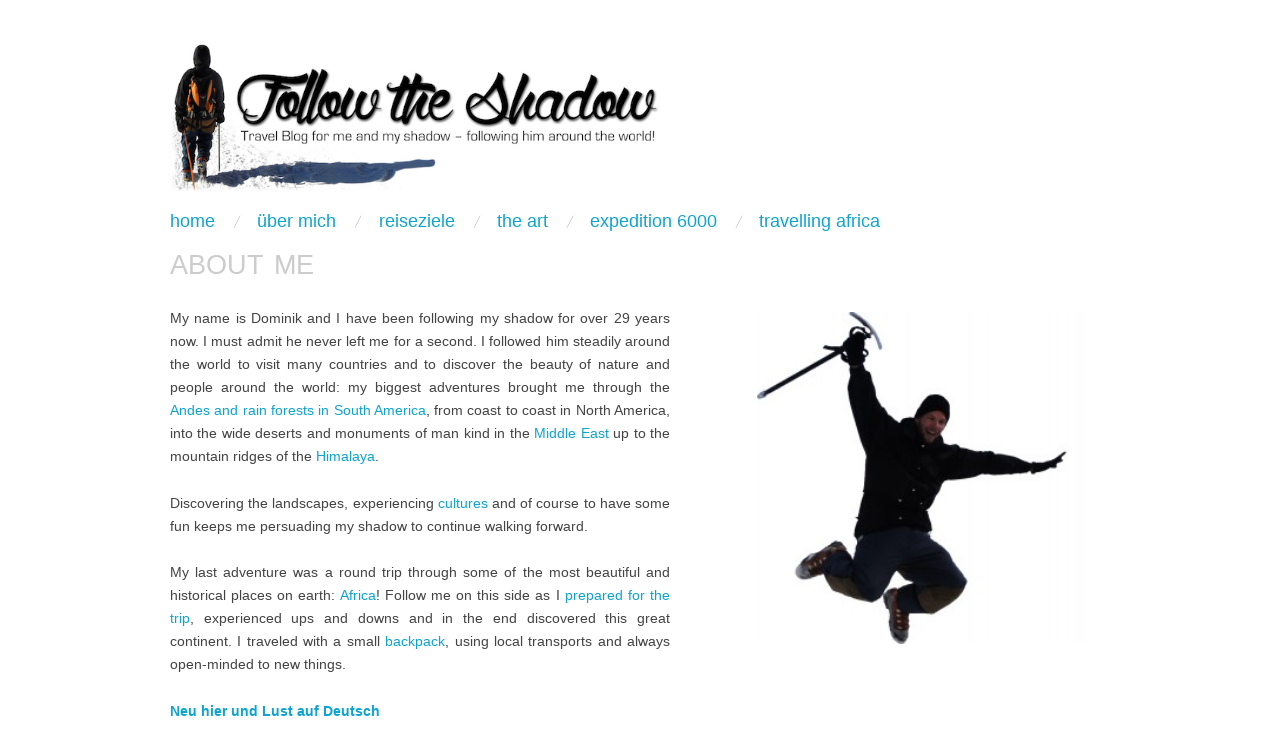

--- FILE ---
content_type: text/html; charset=UTF-8
request_url: https://www.followtheshadow.de/about-me-en/
body_size: 13168
content:
<!DOCTYPE html>
<!--[if IE 8]>
<html id="ie8" lang="de">
<![endif]-->
<!--[if !(IE 8) ]><!-->
<html lang="de">
<!--<![endif]-->
<head>
<meta charset="UTF-8" />
<meta name="viewport" content="width=device-width,initial-scale=1" />
<title>About me - Follow the Shadow</title>
<link rel="profile" href="http://gmpg.org/xfn/11" />
<link rel="pingback" href="https://www.followtheshadow.de/xmlrpc.php" />
<link rel="shortcut icon" href="https://www.followtheshadow.de/wp-content/themes/oxygen-child/favicon.ico" />
<!--[if lt IE 9]>
<script src="https://www.followtheshadow.de/wp-content/themes/oxygen/js/html5.js" type="text/javascript"></script>
<![endif]-->

<meta name='robots' content='index, follow, max-image-preview:large, max-snippet:-1, max-video-preview:-1' />
	<style>img:is([sizes="auto" i], [sizes^="auto," i]) { contain-intrinsic-size: 3000px 1500px }</style>
	
	<!-- This site is optimized with the Yoast SEO plugin v26.6 - https://yoast.com/wordpress/plugins/seo/ -->
	<meta name="description" content="My name is Dominik and I have been traveling for many years now following my shadow around the world. Find out more about me and my travel experiences." />
	<link rel="canonical" href="https://www.followtheshadow.de/about-me-en/" />
	<meta property="og:locale" content="de_DE" />
	<meta property="og:type" content="article" />
	<meta property="og:title" content="About me - Follow the Shadow" />
	<meta property="og:description" content="My name is Dominik and I have been traveling for many years now following my shadow around the world. Find out more about me and my travel experiences." />
	<meta property="og:url" content="https://www.followtheshadow.de/about-me-en/" />
	<meta property="og:site_name" content="Follow the Shadow" />
	<meta property="article:publisher" content="https://www.facebook.com/followtheshadow.de" />
	<meta property="article:modified_time" content="2016-12-05T13:05:49+00:00" />
	<meta property="og:image" content="https://www.followtheshadow.de/wp-content/uploads/2014/06/snow-jump-300x282.jpg" />
	<meta name="twitter:label1" content="Geschätzte Lesezeit" />
	<meta name="twitter:data1" content="1 Minute" />
	<script type="application/ld+json" class="yoast-schema-graph">{"@context":"https://schema.org","@graph":[{"@type":"WebPage","@id":"https://www.followtheshadow.de/about-me-en/","url":"https://www.followtheshadow.de/about-me-en/","name":"About me - Follow the Shadow","isPartOf":{"@id":"https://www.followtheshadow.de/#website"},"primaryImageOfPage":{"@id":"https://www.followtheshadow.de/about-me-en/#primaryimage"},"image":{"@id":"https://www.followtheshadow.de/about-me-en/#primaryimage"},"thumbnailUrl":"https://www.followtheshadow.de/wp-content/uploads/2014/06/snow-jump-300x282.jpg","datePublished":"2016-12-05T12:43:56+00:00","dateModified":"2016-12-05T13:05:49+00:00","description":"My name is Dominik and I have been traveling for many years now following my shadow around the world. Find out more about me and my travel experiences.","breadcrumb":{"@id":"https://www.followtheshadow.de/about-me-en/#breadcrumb"},"inLanguage":"de","potentialAction":[{"@type":"ReadAction","target":["https://www.followtheshadow.de/about-me-en/"]}]},{"@type":"ImageObject","inLanguage":"de","@id":"https://www.followtheshadow.de/about-me-en/#primaryimage","url":"https://www.followtheshadow.de/wp-content/uploads/2014/06/snow-jump.jpg","contentUrl":"https://www.followtheshadow.de/wp-content/uploads/2014/06/snow-jump.jpg","width":1048,"height":987},{"@type":"BreadcrumbList","@id":"https://www.followtheshadow.de/about-me-en/#breadcrumb","itemListElement":[{"@type":"ListItem","position":1,"name":"Follow the Shadow","item":"https://www.followtheshadow.de/"},{"@type":"ListItem","position":2,"name":"About me"}]},{"@type":"WebSite","@id":"https://www.followtheshadow.de/#website","url":"https://www.followtheshadow.de/","name":"Follow the Shadow","description":"Travel Blog for me and my shadow - following him around the world!","publisher":{"@id":"https://www.followtheshadow.de/#organization"},"potentialAction":[{"@type":"SearchAction","target":{"@type":"EntryPoint","urlTemplate":"https://www.followtheshadow.de/?s={search_term_string}"},"query-input":{"@type":"PropertyValueSpecification","valueRequired":true,"valueName":"search_term_string"}}],"inLanguage":"de"},{"@type":"Organization","@id":"https://www.followtheshadow.de/#organization","name":"Follow the Shadow - Travel Blog","url":"https://www.followtheshadow.de/","logo":{"@type":"ImageObject","inLanguage":"de","@id":"https://www.followtheshadow.de/#/schema/logo/image/","url":"https://www.followtheshadow.de/wp-content/uploads/2014/06/follow-the-shadow-logo.jpg","contentUrl":"https://www.followtheshadow.de/wp-content/uploads/2014/06/follow-the-shadow-logo.jpg","width":500,"height":152,"caption":"Follow the Shadow - Travel Blog"},"image":{"@id":"https://www.followtheshadow.de/#/schema/logo/image/"},"sameAs":["https://www.facebook.com/followtheshadow.de","https://www.instagram.com/followtheshadow.de/","https://www.youtube.com/channel/UCJrYUsD2eBunCI0R-LeYNNA"]}]}</script>
	<!-- / Yoast SEO plugin. -->


<link rel="alternate" type="application/rss+xml" title="Follow the Shadow &raquo; Feed" href="https://www.followtheshadow.de/feed/" />
<link rel="alternate" type="application/rss+xml" title="Follow the Shadow &raquo; Kommentar-Feed" href="https://www.followtheshadow.de/comments/feed/" />
<link rel='stylesheet' id='validate-engine-css-css' href='https://www.followtheshadow.de/wp-content/plugins/wysija-newsletters/css/validationEngine.jquery.css?ver=2.22' type='text/css' media='all' />

<link rel='stylesheet' id='imgmap_style-css' href='https://www.followtheshadow.de/wp-content/plugins/imagemapper/imgmap_style.css?ver=6.8.3' type='text/css' media='all' />
<link rel='stylesheet' id='wp-block-library-css' href='https://www.followtheshadow.de/wp-includes/css/dist/block-library/style.min.css?ver=6.8.3' type='text/css' media='all' />
<style id='classic-theme-styles-inline-css' type='text/css'>
/*! This file is auto-generated */
.wp-block-button__link{color:#fff;background-color:#32373c;border-radius:9999px;box-shadow:none;text-decoration:none;padding:calc(.667em + 2px) calc(1.333em + 2px);font-size:1.125em}.wp-block-file__button{background:#32373c;color:#fff;text-decoration:none}
</style>
<style id='global-styles-inline-css' type='text/css'>
:root{--wp--preset--aspect-ratio--square: 1;--wp--preset--aspect-ratio--4-3: 4/3;--wp--preset--aspect-ratio--3-4: 3/4;--wp--preset--aspect-ratio--3-2: 3/2;--wp--preset--aspect-ratio--2-3: 2/3;--wp--preset--aspect-ratio--16-9: 16/9;--wp--preset--aspect-ratio--9-16: 9/16;--wp--preset--color--black: #000000;--wp--preset--color--cyan-bluish-gray: #abb8c3;--wp--preset--color--white: #ffffff;--wp--preset--color--pale-pink: #f78da7;--wp--preset--color--vivid-red: #cf2e2e;--wp--preset--color--luminous-vivid-orange: #ff6900;--wp--preset--color--luminous-vivid-amber: #fcb900;--wp--preset--color--light-green-cyan: #7bdcb5;--wp--preset--color--vivid-green-cyan: #00d084;--wp--preset--color--pale-cyan-blue: #8ed1fc;--wp--preset--color--vivid-cyan-blue: #0693e3;--wp--preset--color--vivid-purple: #9b51e0;--wp--preset--gradient--vivid-cyan-blue-to-vivid-purple: linear-gradient(135deg,rgba(6,147,227,1) 0%,rgb(155,81,224) 100%);--wp--preset--gradient--light-green-cyan-to-vivid-green-cyan: linear-gradient(135deg,rgb(122,220,180) 0%,rgb(0,208,130) 100%);--wp--preset--gradient--luminous-vivid-amber-to-luminous-vivid-orange: linear-gradient(135deg,rgba(252,185,0,1) 0%,rgba(255,105,0,1) 100%);--wp--preset--gradient--luminous-vivid-orange-to-vivid-red: linear-gradient(135deg,rgba(255,105,0,1) 0%,rgb(207,46,46) 100%);--wp--preset--gradient--very-light-gray-to-cyan-bluish-gray: linear-gradient(135deg,rgb(238,238,238) 0%,rgb(169,184,195) 100%);--wp--preset--gradient--cool-to-warm-spectrum: linear-gradient(135deg,rgb(74,234,220) 0%,rgb(151,120,209) 20%,rgb(207,42,186) 40%,rgb(238,44,130) 60%,rgb(251,105,98) 80%,rgb(254,248,76) 100%);--wp--preset--gradient--blush-light-purple: linear-gradient(135deg,rgb(255,206,236) 0%,rgb(152,150,240) 100%);--wp--preset--gradient--blush-bordeaux: linear-gradient(135deg,rgb(254,205,165) 0%,rgb(254,45,45) 50%,rgb(107,0,62) 100%);--wp--preset--gradient--luminous-dusk: linear-gradient(135deg,rgb(255,203,112) 0%,rgb(199,81,192) 50%,rgb(65,88,208) 100%);--wp--preset--gradient--pale-ocean: linear-gradient(135deg,rgb(255,245,203) 0%,rgb(182,227,212) 50%,rgb(51,167,181) 100%);--wp--preset--gradient--electric-grass: linear-gradient(135deg,rgb(202,248,128) 0%,rgb(113,206,126) 100%);--wp--preset--gradient--midnight: linear-gradient(135deg,rgb(2,3,129) 0%,rgb(40,116,252) 100%);--wp--preset--font-size--small: 13px;--wp--preset--font-size--medium: 20px;--wp--preset--font-size--large: 36px;--wp--preset--font-size--x-large: 42px;--wp--preset--spacing--20: 0.44rem;--wp--preset--spacing--30: 0.67rem;--wp--preset--spacing--40: 1rem;--wp--preset--spacing--50: 1.5rem;--wp--preset--spacing--60: 2.25rem;--wp--preset--spacing--70: 3.38rem;--wp--preset--spacing--80: 5.06rem;--wp--preset--shadow--natural: 6px 6px 9px rgba(0, 0, 0, 0.2);--wp--preset--shadow--deep: 12px 12px 50px rgba(0, 0, 0, 0.4);--wp--preset--shadow--sharp: 6px 6px 0px rgba(0, 0, 0, 0.2);--wp--preset--shadow--outlined: 6px 6px 0px -3px rgba(255, 255, 255, 1), 6px 6px rgba(0, 0, 0, 1);--wp--preset--shadow--crisp: 6px 6px 0px rgba(0, 0, 0, 1);}:where(.is-layout-flex){gap: 0.5em;}:where(.is-layout-grid){gap: 0.5em;}body .is-layout-flex{display: flex;}.is-layout-flex{flex-wrap: wrap;align-items: center;}.is-layout-flex > :is(*, div){margin: 0;}body .is-layout-grid{display: grid;}.is-layout-grid > :is(*, div){margin: 0;}:where(.wp-block-columns.is-layout-flex){gap: 2em;}:where(.wp-block-columns.is-layout-grid){gap: 2em;}:where(.wp-block-post-template.is-layout-flex){gap: 1.25em;}:where(.wp-block-post-template.is-layout-grid){gap: 1.25em;}.has-black-color{color: var(--wp--preset--color--black) !important;}.has-cyan-bluish-gray-color{color: var(--wp--preset--color--cyan-bluish-gray) !important;}.has-white-color{color: var(--wp--preset--color--white) !important;}.has-pale-pink-color{color: var(--wp--preset--color--pale-pink) !important;}.has-vivid-red-color{color: var(--wp--preset--color--vivid-red) !important;}.has-luminous-vivid-orange-color{color: var(--wp--preset--color--luminous-vivid-orange) !important;}.has-luminous-vivid-amber-color{color: var(--wp--preset--color--luminous-vivid-amber) !important;}.has-light-green-cyan-color{color: var(--wp--preset--color--light-green-cyan) !important;}.has-vivid-green-cyan-color{color: var(--wp--preset--color--vivid-green-cyan) !important;}.has-pale-cyan-blue-color{color: var(--wp--preset--color--pale-cyan-blue) !important;}.has-vivid-cyan-blue-color{color: var(--wp--preset--color--vivid-cyan-blue) !important;}.has-vivid-purple-color{color: var(--wp--preset--color--vivid-purple) !important;}.has-black-background-color{background-color: var(--wp--preset--color--black) !important;}.has-cyan-bluish-gray-background-color{background-color: var(--wp--preset--color--cyan-bluish-gray) !important;}.has-white-background-color{background-color: var(--wp--preset--color--white) !important;}.has-pale-pink-background-color{background-color: var(--wp--preset--color--pale-pink) !important;}.has-vivid-red-background-color{background-color: var(--wp--preset--color--vivid-red) !important;}.has-luminous-vivid-orange-background-color{background-color: var(--wp--preset--color--luminous-vivid-orange) !important;}.has-luminous-vivid-amber-background-color{background-color: var(--wp--preset--color--luminous-vivid-amber) !important;}.has-light-green-cyan-background-color{background-color: var(--wp--preset--color--light-green-cyan) !important;}.has-vivid-green-cyan-background-color{background-color: var(--wp--preset--color--vivid-green-cyan) !important;}.has-pale-cyan-blue-background-color{background-color: var(--wp--preset--color--pale-cyan-blue) !important;}.has-vivid-cyan-blue-background-color{background-color: var(--wp--preset--color--vivid-cyan-blue) !important;}.has-vivid-purple-background-color{background-color: var(--wp--preset--color--vivid-purple) !important;}.has-black-border-color{border-color: var(--wp--preset--color--black) !important;}.has-cyan-bluish-gray-border-color{border-color: var(--wp--preset--color--cyan-bluish-gray) !important;}.has-white-border-color{border-color: var(--wp--preset--color--white) !important;}.has-pale-pink-border-color{border-color: var(--wp--preset--color--pale-pink) !important;}.has-vivid-red-border-color{border-color: var(--wp--preset--color--vivid-red) !important;}.has-luminous-vivid-orange-border-color{border-color: var(--wp--preset--color--luminous-vivid-orange) !important;}.has-luminous-vivid-amber-border-color{border-color: var(--wp--preset--color--luminous-vivid-amber) !important;}.has-light-green-cyan-border-color{border-color: var(--wp--preset--color--light-green-cyan) !important;}.has-vivid-green-cyan-border-color{border-color: var(--wp--preset--color--vivid-green-cyan) !important;}.has-pale-cyan-blue-border-color{border-color: var(--wp--preset--color--pale-cyan-blue) !important;}.has-vivid-cyan-blue-border-color{border-color: var(--wp--preset--color--vivid-cyan-blue) !important;}.has-vivid-purple-border-color{border-color: var(--wp--preset--color--vivid-purple) !important;}.has-vivid-cyan-blue-to-vivid-purple-gradient-background{background: var(--wp--preset--gradient--vivid-cyan-blue-to-vivid-purple) !important;}.has-light-green-cyan-to-vivid-green-cyan-gradient-background{background: var(--wp--preset--gradient--light-green-cyan-to-vivid-green-cyan) !important;}.has-luminous-vivid-amber-to-luminous-vivid-orange-gradient-background{background: var(--wp--preset--gradient--luminous-vivid-amber-to-luminous-vivid-orange) !important;}.has-luminous-vivid-orange-to-vivid-red-gradient-background{background: var(--wp--preset--gradient--luminous-vivid-orange-to-vivid-red) !important;}.has-very-light-gray-to-cyan-bluish-gray-gradient-background{background: var(--wp--preset--gradient--very-light-gray-to-cyan-bluish-gray) !important;}.has-cool-to-warm-spectrum-gradient-background{background: var(--wp--preset--gradient--cool-to-warm-spectrum) !important;}.has-blush-light-purple-gradient-background{background: var(--wp--preset--gradient--blush-light-purple) !important;}.has-blush-bordeaux-gradient-background{background: var(--wp--preset--gradient--blush-bordeaux) !important;}.has-luminous-dusk-gradient-background{background: var(--wp--preset--gradient--luminous-dusk) !important;}.has-pale-ocean-gradient-background{background: var(--wp--preset--gradient--pale-ocean) !important;}.has-electric-grass-gradient-background{background: var(--wp--preset--gradient--electric-grass) !important;}.has-midnight-gradient-background{background: var(--wp--preset--gradient--midnight) !important;}.has-small-font-size{font-size: var(--wp--preset--font-size--small) !important;}.has-medium-font-size{font-size: var(--wp--preset--font-size--medium) !important;}.has-large-font-size{font-size: var(--wp--preset--font-size--large) !important;}.has-x-large-font-size{font-size: var(--wp--preset--font-size--x-large) !important;}
:where(.wp-block-post-template.is-layout-flex){gap: 1.25em;}:where(.wp-block-post-template.is-layout-grid){gap: 1.25em;}
:where(.wp-block-columns.is-layout-flex){gap: 2em;}:where(.wp-block-columns.is-layout-grid){gap: 2em;}
:root :where(.wp-block-pullquote){font-size: 1.5em;line-height: 1.6;}
</style>
<link rel='stylesheet' id='video-embed-privacy-css' href='https://www.followtheshadow.de/wp-content/plugins/video-embed-privacy/video-embed-privacy.css?ver=6.8.3' type='text/css' media='all' />
<link rel='stylesheet' id='fancybox-0-css' href='https://www.followtheshadow.de/wp-content/plugins/nextgen-gallery/static/Lightbox/fancybox/jquery.fancybox-1.3.4.css?ver=4.0.3' type='text/css' media='all' />
<link rel='stylesheet' id='style-css' href='https://www.followtheshadow.de/wp-content/themes/oxygen-child/style.css?ver=20120426' type='text/css' media='screen' />
<script type="text/javascript" src="https://www.followtheshadow.de/wp-includes/js/jquery/jquery.min.js?ver=3.7.1" id="jquery-core-js"></script>
<script type="text/javascript" src="https://www.followtheshadow.de/wp-includes/js/jquery/jquery-migrate.min.js?ver=3.4.1" id="jquery-migrate-js"></script>
<script type="text/javascript" id="utils-js-extra">
/* <![CDATA[ */
var userSettings = {"url":"\/","uid":"0","time":"1766215263","secure":"1"};
/* ]]> */
</script>
<script type="text/javascript" src="https://www.followtheshadow.de/wp-includes/js/utils.min.js?ver=6.8.3" id="utils-js"></script>
<script type="text/javascript" src="https://www.followtheshadow.de/wp-content/plugins/imagemapper/script/jquery.imagemapster.min.js?ver=6.8.3" id="imgmap_imagemapster-js"></script>
<script type="text/javascript" id="imgmap_script-js-extra">
/* <![CDATA[ */
var imgmap = {"ajaxurl":"https:\/\/www.followtheshadow.de\/wp-admin\/admin-ajax.php","pulseOption":"first_time","admin_logged":"","alt_dialog":"1"};
/* ]]> */
</script>
<script type="text/javascript" src="https://www.followtheshadow.de/wp-content/plugins/imagemapper/imagemapper_script.js?ver=6.8.3" id="imgmap_script-js"></script>
<script type="text/javascript" id="photocrati_ajax-js-extra">
/* <![CDATA[ */
var photocrati_ajax = {"url":"https:\/\/www.followtheshadow.de\/index.php?photocrati_ajax=1","rest_url":"https:\/\/www.followtheshadow.de\/wp-json\/","wp_home_url":"https:\/\/www.followtheshadow.de","wp_site_url":"https:\/\/www.followtheshadow.de","wp_root_url":"https:\/\/www.followtheshadow.de","wp_plugins_url":"https:\/\/www.followtheshadow.de\/wp-content\/plugins","wp_content_url":"https:\/\/www.followtheshadow.de\/wp-content","wp_includes_url":"https:\/\/www.followtheshadow.de\/wp-includes\/","ngg_param_slug":"gallery","rest_nonce":"68cb74bb48"};
/* ]]> */
</script>
<script type="text/javascript" src="https://www.followtheshadow.de/wp-content/plugins/nextgen-gallery/static/Legacy/ajax.min.js?ver=4.0.3" id="photocrati_ajax-js"></script>
<link rel="https://api.w.org/" href="https://www.followtheshadow.de/wp-json/" /><link rel="alternate" title="JSON" type="application/json" href="https://www.followtheshadow.de/wp-json/wp/v2/pages/4196" /><link rel="EditURI" type="application/rsd+xml" title="RSD" href="https://www.followtheshadow.de/xmlrpc.php?rsd" />
<meta name="generator" content="WordPress 6.8.3" />
<link rel='shortlink' href='https://www.followtheshadow.de/?p=4196' />
<link rel="alternate" title="oEmbed (JSON)" type="application/json+oembed" href="https://www.followtheshadow.de/wp-json/oembed/1.0/embed?url=https%3A%2F%2Fwww.followtheshadow.de%2Fabout-me-en%2F" />
<link rel="alternate" title="oEmbed (XML)" type="text/xml+oembed" href="https://www.followtheshadow.de/wp-json/oembed/1.0/embed?url=https%3A%2F%2Fwww.followtheshadow.de%2Fabout-me-en%2F&#038;format=xml" />
<style id="mystickymenu" type="text/css">#mysticky-nav { width:100%; position: static; height: auto !important; }#mysticky-nav.wrapfixed { position:fixed; left: 0px; margin-top:0px;  z-index: 1000000; -webkit-transition: 0.3s; -moz-transition: 0.3s; -o-transition: 0.3s; transition: 0.3s; -ms-filter:"progid:DXImageTransform.Microsoft.Alpha(Opacity=95)"; filter: alpha(opacity=95); opacity:0.95; background-color: #E9E9E9;}#mysticky-nav.wrapfixed .myfixed{ background-color: #E9E9E9; position: relative;top: auto;left: auto;right: auto;}.myfixed {margin: 0 auto!important; float:none!important; border:0px!important; background:none!important; top:10px; height:40px;}</style>			<style type="text/css">
																															</style>
			<meta name="referrer" content="no-referrer">	<style type="text/css">
		#page {
			background-color: #ffffff		}
	</style>
	<style>
		html {
			font-size: 18px;
		}
		h1, h2, h3, h4, h5, h6, dl dt, blockquote, blockquote blockquote blockquote, .site-title, .main-navigation a, .widget_calendar caption {
			font-family: 'Abel', sans-serif;
		}
		.error, .entry-title a, .entry-content a, entry-summary a, .main-navigation > div > ul > li > a, .widget a, .post-navigation a, #image-navigation a, .pingback a, .logged-in-as a, .more-articles .entry-title a:hover, .widget_flickr #flickr_badge_uber_wrapper a {
			color: #0da4d3;
		}
		a:hover, .comment-meta a, .comment-meta a:visited {
			border-color: #0da4d3;
		}
		a.read-more, a.read-more:visited, .pagination a:hover, .comment-navigation a:hover, button, html input[type="button"], input[type="reset"], input[type="submit"], #infinite-handle span {
			background-color: #0da4d3;
		}
	</style>
	<style type="text/css">
			.site-title,
		.site-description {
			position: absolute !important;
			clip: rect(1px 1px 1px 1px); /* IE6, IE7 */
			clip: rect(1px, 1px, 1px, 1px);
		}
		</style>
	</head>

<body class="wp-singular page-template page-template-full-width-page page-template-full-width-page-php page page-id-4196 wp-theme-oxygen wp-child-theme-oxygen-child no-js">
<div itemscope itemtype="http://schema.org/Blog" id="page" class="hfeed site">
	<meta itemprop="name" content="About me - Follow the Shadow">
	<meta itemprop="about" content="Travel Blog">
	<meta itemprop="about" content="Reise Blog">
	<meta itemprop="about" content="Reiseblog">
	<meta itemprop="contentLocation" content="Afrika">
	<meta itemprop="contentLocation" content="Europa">
	<meta itemprop="contentLocation" content="Asien">
	<meta itemprop="contentLocation" content="Austraien">
	<meta itemprop="contentLocation" content="Nordamerika">
	<meta itemprop="contentLocation" content="Amerika">
	<meta itemprop="contentLocation" content="Südamerika">
	<meta itemprop="contentLocation" content="Mittlerer Osten">
		<header id="masthead" class="site-header" role="banner">
		<!--<hgroup>-->
			<h1 class="site-title"><a href="https://www.followtheshadow.de/" title="Follow the Shadow" rel="home">Follow the Shadow</a></h1>
			<h2 class="site-description" itemprop="description">Travel Blog for me and my shadow &#8211; following him around the world!</h2>
		<!--</hgroup>-->

		
		
			<a href="https://www.followtheshadow.de/" title="Follow the Shadow" rel="home">
				<img src="https://www.followtheshadow.de/wp-content/uploads/2014/06/follow-the-shadow-logo.jpg" width="500" height="79" alt="Travel Blog for me and my shadow &#8211; following him around the world!" class="custom-header" itemprop="description"/>
			</a>

		
		<nav role="navigation" class="site-navigation main-navigation clear-fix">
			<h1 class="assistive-text">Hauptmenü</h1>
			<div class="assistive-text skip-link"><a href="#content" title="Zum Inhalt springen">Zum Inhalt springen</a></div>

			<div class="menu-main-menu-container"><ul id="menu-main-menu" class="menu"><li id="menu-item-16" class="menu-item menu-item-type-post_type menu-item-object-page menu-item-home menu-item-16"><a href="https://www.followtheshadow.de/">Home</a></li>
<li id="menu-item-17" class="menu-item menu-item-type-post_type menu-item-object-page menu-item-has-children menu-item-17"><a href="https://www.followtheshadow.de/about-me/">Über mich</a>
<ul class="sub-menu">
	<li id="menu-item-4203" class="menu-item menu-item-type-post_type menu-item-object-page menu-item-4203"><a href="https://www.followtheshadow.de/about-me/">Der Blogger</a></li>
	<li id="menu-item-4202" class="menu-item menu-item-type-post_type menu-item-object-page menu-item-4202"><a href="https://www.followtheshadow.de/about-me/presse/">Presse Kit</a></li>
</ul>
</li>
<li id="menu-item-83" class="menu-item menu-item-type-custom menu-item-object-custom menu-item-has-children menu-item-83"><a href="#">Reiseziele</a>
<ul class="sub-menu">
	<li id="menu-item-158" class="menu-item menu-item-type-post_type menu-item-object-page menu-item-has-children menu-item-158"><a href="https://www.followtheshadow.de/africa/">Afrika</a>
	<ul class="sub-menu">
		<li id="menu-item-2068" class="menu-item menu-item-type-post_type menu-item-object-page menu-item-2068"><a href="https://www.followtheshadow.de/africa/ethiopia/">Äthiopien</a></li>
		<li id="menu-item-1671" class="menu-item menu-item-type-post_type menu-item-object-page menu-item-1671"><a href="https://www.followtheshadow.de/africa/burundi/">Burundi</a></li>
		<li id="menu-item-1817" class="menu-item menu-item-type-post_type menu-item-object-page menu-item-1817"><a href="https://www.followtheshadow.de/africa/dr-congo/">DR Congo</a></li>
		<li id="menu-item-3369" class="menu-item menu-item-type-post_type menu-item-object-page menu-item-3369"><a href="https://www.followtheshadow.de/africa/guinea/">Guinea</a></li>
		<li id="menu-item-2757" class="menu-item menu-item-type-post_type menu-item-object-page menu-item-2757"><a href="https://www.followtheshadow.de/africa/kenya/">Kenia</a></li>
		<li id="menu-item-1077" class="menu-item menu-item-type-post_type menu-item-object-page menu-item-1077"><a href="https://www.followtheshadow.de/africa/madagascar/">Madagaskar</a></li>
		<li id="menu-item-1035" class="menu-item menu-item-type-post_type menu-item-object-page menu-item-1035"><a href="https://www.followtheshadow.de/africa/mauritius/">Mauritius</a></li>
		<li id="menu-item-1496" class="menu-item menu-item-type-post_type menu-item-object-page menu-item-1496"><a href="https://www.followtheshadow.de/africa/mozambique/">Mosambik</a></li>
		<li id="menu-item-5200" class="menu-item menu-item-type-post_type menu-item-object-page menu-item-5200"><a href="https://www.followtheshadow.de/africa/namibia/">Namibia</a></li>
		<li id="menu-item-1816" class="menu-item menu-item-type-post_type menu-item-object-page menu-item-1816"><a href="https://www.followtheshadow.de/africa/rwanda/">Ruanda</a></li>
		<li id="menu-item-1275" class="menu-item menu-item-type-post_type menu-item-object-page menu-item-1275"><a href="https://www.followtheshadow.de/africa/tanzania/">Tansania</a></li>
	</ul>
</li>
	<li id="menu-item-438" class="menu-item menu-item-type-post_type menu-item-object-page menu-item-has-children menu-item-438"><a href="https://www.followtheshadow.de/asia/">Asien</a>
	<ul class="sub-menu">
		<li id="menu-item-155574" class="menu-item menu-item-type-post_type menu-item-object-page menu-item-155574"><a href="https://www.followtheshadow.de/europe/azerbaijan/">Aserbaidschan</a></li>
		<li id="menu-item-88" class="menu-item menu-item-type-post_type menu-item-object-page menu-item-88"><a href="https://www.followtheshadow.de/asia/bahrain/">Bahrain</a></li>
		<li id="menu-item-155926" class="menu-item menu-item-type-post_type menu-item-object-page menu-item-155926"><a href="https://www.followtheshadow.de/asia/iran/">Iran</a></li>
		<li id="menu-item-150" class="menu-item menu-item-type-post_type menu-item-object-page menu-item-150"><a href="https://www.followtheshadow.de/asia/jordan/">Jordanien</a></li>
		<li id="menu-item-220" class="menu-item menu-item-type-post_type menu-item-object-page menu-item-220"><a href="https://www.followtheshadow.de/asia/kuwait/">Kuwait</a></li>
		<li id="menu-item-589" class="menu-item menu-item-type-post_type menu-item-object-page menu-item-589"><a href="https://www.followtheshadow.de/asia/malaysia/">Malaysia</a></li>
		<li id="menu-item-380" class="menu-item menu-item-type-post_type menu-item-object-page menu-item-380"><a href="https://www.followtheshadow.de/asia/nepal/">Nepal</a></li>
		<li id="menu-item-130" class="menu-item menu-item-type-post_type menu-item-object-page menu-item-130"><a href="https://www.followtheshadow.de/asia/oman/">Oman</a></li>
		<li id="menu-item-85" class="menu-item menu-item-type-post_type menu-item-object-page menu-item-85"><a href="https://www.followtheshadow.de/asia/saudi-arabia/">Saudi Arabien</a></li>
		<li id="menu-item-255" class="menu-item menu-item-type-post_type menu-item-object-page menu-item-255"><a href="https://www.followtheshadow.de/asia/sri-lanka/">Sri Lanka</a></li>
		<li id="menu-item-129" class="menu-item menu-item-type-post_type menu-item-object-page menu-item-129"><a href="https://www.followtheshadow.de/asia/united-arab-emirates/">Vereinigte Arabische Emirate</a></li>
	</ul>
</li>
	<li id="menu-item-836" class="menu-item menu-item-type-post_type menu-item-object-page menu-item-has-children menu-item-836"><a href="https://www.followtheshadow.de/europe/">Westliches Europa</a>
	<ul class="sub-menu">
		<li id="menu-item-877" class="menu-item menu-item-type-post_type menu-item-object-page menu-item-877"><a href="https://www.followtheshadow.de/europe/germany/">Deutschland</a></li>
		<li id="menu-item-4181" class="menu-item menu-item-type-post_type menu-item-object-page menu-item-4181"><a href="https://www.followtheshadow.de/europe/france/">Frankreich</a></li>
		<li id="menu-item-4334" class="menu-item menu-item-type-post_type menu-item-object-page menu-item-4334"><a href="https://www.followtheshadow.de/europe/italy/">Italien</a></li>
		<li id="menu-item-5521" class="menu-item menu-item-type-post_type menu-item-object-page menu-item-5521"><a href="https://www.followtheshadow.de/europe/luxemburg/">Luxemburg</a></li>
		<li id="menu-item-4119" class="menu-item menu-item-type-post_type menu-item-object-page menu-item-4119"><a href="https://www.followtheshadow.de/europe/monaco/">Monaco</a></li>
		<li id="menu-item-2793" class="menu-item menu-item-type-post_type menu-item-object-page menu-item-2793"><a href="https://www.followtheshadow.de/europe/norway/">Norwegen</a></li>
		<li id="menu-item-236" class="menu-item menu-item-type-post_type menu-item-object-page menu-item-236"><a href="https://www.followtheshadow.de/europe/austria/">Österreich</a></li>
		<li id="menu-item-4180" class="menu-item menu-item-type-post_type menu-item-object-page menu-item-4180"><a href="https://www.followtheshadow.de/europe/spain/">Spanien</a></li>
		<li id="menu-item-4333" class="menu-item menu-item-type-post_type menu-item-object-page menu-item-4333"><a href="https://www.followtheshadow.de/europe/switzerland/">Schweiz</a></li>
	</ul>
</li>
	<li id="menu-item-155724" class="menu-item menu-item-type-post_type menu-item-object-page menu-item-has-children menu-item-155724"><a href="https://www.followtheshadow.de/europe/">Östliches Europa</a>
	<ul class="sub-menu">
		<li id="menu-item-155573" class="menu-item menu-item-type-post_type menu-item-object-page menu-item-155573"><a href="https://www.followtheshadow.de/europe/azerbaijan/">Aserbaidschan</a></li>
		<li id="menu-item-155334" class="menu-item menu-item-type-post_type menu-item-object-page menu-item-155334"><a href="https://www.followtheshadow.de/europe/albania/">Albanien</a></li>
		<li id="menu-item-155337" class="menu-item menu-item-type-post_type menu-item-object-page menu-item-155337"><a href="https://www.followtheshadow.de/europe/greece/">Griechenland</a></li>
		<li id="menu-item-4363" class="menu-item menu-item-type-post_type menu-item-object-page menu-item-4363"><a href="https://www.followtheshadow.de/europe/croatia/">Kroatien</a></li>
		<li id="menu-item-4364" class="menu-item menu-item-type-post_type menu-item-object-page menu-item-4364"><a href="https://www.followtheshadow.de/europe/montenegro/">Montenegro</a></li>
		<li id="menu-item-832" class="menu-item menu-item-type-post_type menu-item-object-page menu-item-832"><a href="https://www.followtheshadow.de/europe/poland/">Polen</a></li>
		<li id="menu-item-5329" class="menu-item menu-item-type-post_type menu-item-object-page menu-item-5329"><a href="https://www.followtheshadow.de/europe/romania/">Rumänien</a></li>
		<li id="menu-item-4362" class="menu-item menu-item-type-post_type menu-item-object-page menu-item-4362"><a href="https://www.followtheshadow.de/europe/russia/">Russland</a></li>
		<li id="menu-item-155819" class="menu-item menu-item-type-post_type menu-item-object-page menu-item-155819"><a href="https://www.followtheshadow.de/europe/slowakei/">Slowakei</a></li>
		<li id="menu-item-3996" class="menu-item menu-item-type-post_type menu-item-object-page menu-item-3996"><a href="https://www.followtheshadow.de/europe/slovenia/">Slowenien</a></li>
		<li id="menu-item-4335" class="menu-item menu-item-type-post_type menu-item-object-page menu-item-4335"><a href="https://www.followtheshadow.de/europe/hungary/">Ungarn</a></li>
	</ul>
</li>
	<li id="menu-item-593" class="menu-item menu-item-type-post_type menu-item-object-page menu-item-has-children menu-item-593"><a href="https://www.followtheshadow.de/south-america/">Südamerika</a>
	<ul class="sub-menu">
		<li id="menu-item-4854" class="menu-item menu-item-type-post_type menu-item-object-page menu-item-4854"><a href="https://www.followtheshadow.de/south-america/argentina/">Argentinien</a></li>
		<li id="menu-item-598" class="menu-item menu-item-type-post_type menu-item-object-page menu-item-598"><a href="https://www.followtheshadow.de/south-america/bolivia/">Bolivien</a></li>
		<li id="menu-item-748" class="menu-item menu-item-type-post_type menu-item-object-page menu-item-748"><a href="https://www.followtheshadow.de/south-america/chile/">Chile</a></li>
		<li id="menu-item-655" class="menu-item menu-item-type-post_type menu-item-object-page menu-item-655"><a href="https://www.followtheshadow.de/south-america/peru/">Peru</a></li>
	</ul>
</li>
</ul>
</li>
<li id="menu-item-2512" class="menu-item menu-item-type-post_type menu-item-object-page menu-item-has-children menu-item-2512"><a href="https://www.followtheshadow.de/the-art/" title="The Art of Travelling">The Art</a>
<ul class="sub-menu">
	<li id="menu-item-2522" class="menu-item menu-item-type-custom menu-item-object-custom menu-item-2522"><a href="https://www.followtheshadow.de/tag/preisvergleich/" title="Country Pricetag">Länder im Preisvergleich</a></li>
	<li id="menu-item-2521" class="menu-item menu-item-type-custom menu-item-object-custom menu-item-2521"><a href="https://www.followtheshadow.de/interaktiver-rucksack/" title="Interactive Backpack">Interaktiver Rucksack</a></li>
</ul>
</li>
<li id="menu-item-4639" class="menu-item menu-item-type-post_type menu-item-object-page menu-item-4639"><a href="https://www.followtheshadow.de/expedition-6000/">Expedition 6000</a></li>
<li id="menu-item-2352" class="menu-item menu-item-type-post_type menu-item-object-page menu-item-2352"><a href="https://www.followtheshadow.de/travelling-africa-2014-15/">Travelling Africa</a></li>
</ul></div>		</nav>
	</header><!-- #masthead .site-header -->

	<div id="main" class="clear-fix">

		<div id="primary" class="site-content full-width">
			<div id="content" role="main">

				
					
<article itemscope itemtype="http://schema.org/Article" id="post-4196" class="post-4196 page type-page status-publish hentry">
	<header class="entry-header">
		<h1 class="entry-title"><span itemprop="name"><span itemprop="headline">About me</span></span></h1>
		<meta itemprop="dateModified" content="2016-12-05">
	</header><!-- .entry-header -->

	<div class="entry-content clear-fix">
		<span itemprop="articleBody">
			<p><img fetchpriority="high" decoding="async" class="alignright wp-image-169" src="https://www.followtheshadow.de/wp-content/uploads/2014/06/snow-jump-300x282.jpg" alt="Mountain Jump - About me traveling" width="353" height="380" /></p>
<div style="max-width: 500px;">
<p>My name is Dominik and I have been following my shadow for over 29 years now. I must admit he never left me for a second. I followed him steadily around the world to visit many countries and to discover the beauty of nature and people around the world: my biggest adventures brought me through the <a title="South America" href="https://www.followtheshadow.de/south-america/">Andes and rain forests in South America</a>, from coast to coast in North America, into the wide deserts and monuments of man kind in the <a title="Asia" href="https://www.followtheshadow.de/category/middle-east/">Middle East</a> up to the mountain ridges of the <a title="Nepal" href="https://www.followtheshadow.de/asia/nepal/">Himalaya</a>.</p>
<p>Discovering the landscapes, experiencing <a href="/tag/alte-kulturen/">cultures</a> and of course to have some fun keeps me persuading my shadow to continue walking forward.</p>
<p>My last adventure was a round trip through some of the most beautiful and historical places on earth: <a title="Africa" href="https://www.followtheshadow.de/africa/">Africa</a>! Follow me on this side as I <a href="/tag/planung/">prepared for the trip</a>, experienced ups and downs and in the end discovered this great continent. I traveled with a small <a href="https://www.followtheshadow.de/interaktiver-rucksack/">backpack</a>, using local transports and always open-minded to new things.</p>
<p><strong><a href="https://www.followtheshadow.de/about-me/">Neu hier und Lust auf Deutsch</a></strong></p>
</div>
		</span>
			</div><!-- .entry-content -->
	<div style="height:0px; visibility:hidden;">
		<span class="entry-date updated"><a href="https://www.followtheshadow.de/about-me-en/" title="About me" rel="bookmark"><time class="entry-date" itemprop="datePublished" content="2016-12-05" datetime="2016-12-05">05/12/2016</time></a></span><span itemprop="dateModified" content="2016-12-05"></span>		<span itemprop="author" itemscope itemtype="http://schema.org/Person"><span class="byline">von <span class="author vcard"><a class="url fn name" href="https://www.followtheshadow.de/author/dominik/" title="Zeige alle Artikel von Dominik" rel="author" itemprop="url"><span itemprop="name">Dominik</span></a></span></span></span>	</div>
	<footer class="entry-meta">
			</footer>
</article><!-- #post-4196 -->

					
	
	<div id="comments" class="comments-area">

	
	
				
	
</div><!-- #comments .comments-area -->			
				
			</div><!-- #content -->
		</div><!-- #primary .site-content -->


	</div><!-- #main -->

	<div id="supplementary" class="clear-fix four">
		<div id="footer-sidebar-one" class="widget-area" role="complementary">
		<aside id="text-12" class="widget widget_text"><h1 class="widgettitle">Texting</h1>			<div class="textwidget"><a href="http://www.reisedepeschen.de/author/dominik.mohr/" class="image" target="_blank">
<img src="https://www.followtheshadow.de/wp-content/themes/oxygen-child/images/reisedepeschen_logo.jpg" alt="Reisedepeschen"  width="200px"></a></div>
		</aside>	</div><!-- #first .widget-area -->
	
		<div id="footer-sidebar-two" class="widget-area" role="complementary">
		<aside id="text-6" class="widget widget_text"><h1 class="widgettitle">Supporting</h1>			<div class="textwidget"><a href="http://www.projekt-misside.de/" class="image" target="_blank">
<img src="https://www.followtheshadow.de/wp-content/uploads/2014/07/projekt-misside-klein.png" alt="Projekt Misside Guinea" height="100"></a></br>&nbsp;</br>
<a href="https://www.followtheshadow.de/africa/guinea/">Read more about Guinea</a></div>
		</aside>	</div><!-- #second .widget-area -->
	
		<div id="footer-sidebar-three" class="widget-area" role="complementary">
		<aside id="text-9" class="widget widget_text"><h1 class="widgettitle">Listening</h1>			<div class="textwidget"><a href="https://www.radioreise.de"><img class="alignleft size-full wp-image-5169" src="https://www.followtheshadow.de/wp-content/uploads/2018/05/radioreise-logo.jpg" alt="Radioreise" width="266" height="77" /></a></div>
		</aside>	</div><!-- #third .widget-area -->
	
		<div id="footer-sidebar-four" class="widget-area" role="complementary">
		<aside id="text-5" class="widget widget_text"><h1 class="widgettitle">Respecting</h1>			<div class="textwidget"><a href="http://www.reiseblogger-kodex.com/" class="image" target="_blank"><img src="https://www.followtheshadow.de/wp-content/themes/oxygen-child/images/blogger-kodex.png" alt="Blogger Kodex"  width="200px"></a></div>
		</aside><aside id="custom_html-2" class="widget_text widget widget_custom_html"><div class="textwidget custom-html-widget"><nav class="menu-tertiary">
				<div class="menu-bottom-menu-container"><ul id="menu-bottom-menu" class="menu"><li id="menu-item-121" class="menu-item menu-item-type-post_type menu-item-object-page menu-item-121"><a href="https://www.followtheshadow.de/datenschutzerklarung/">Datenschutz</a> <a href="https://www.followtheshadow.de/impressum/">Impressum</a></li>
</ul></div>			</nav></div></aside>	</div><!-- #fourth .widget-area -->
	</div><!-- #supplementary -->
	<footer id="colophon" class="site-footer clear-fix" role="contentinfo">
		
		<p id="breadcrumbs"><span><span><a href="https://www.followtheshadow.de/">Follow the Shadow</a></span> » <span class="breadcrumb_last" aria-current="page">About me</span></span></p>		<div class="site-info">
			Copyright &copy; <span itemprop="copyrightYear">2025</span> <span itemprop="copyrightHolder">Dominik Mohr</span>
			<!--			<a href="http://wordpress.org/" title="A Semantic Personal Publishing Platform" rel="generator" rel="nofollow">Proudly powered by WordPress</a>-->
			<span class="sep"> | </span>
			Theme: Oxygen by <a href="http://alienwp.com/" rel="nofollow">AlienWP</a>.			<span class="sep"> | </span>
			 All Rights Reserved.
		</div><!-- .site-info -->
					<nav class="menu-tertiary">
				<div class="menu-bottom-menu-container"><ul id="menu-bottom-menu" class="menu"><li id="menu-item-12" class="menu-item menu-item-type-post_type menu-item-object-page menu-item-privacy-policy menu-item-12"><a rel="privacy-policy" href="https://www.followtheshadow.de/datenschutzerklarung/">Datenschutz</a></li>
<li id="menu-item-13" class="menu-item menu-item-type-post_type menu-item-object-page menu-item-13"><a href="https://www.followtheshadow.de/impressum/">Impressum</a></li>
</ul></div>			</nav><!-- #menu-subsidiary .menu-container -->
				
	</footer><!-- .site-footer .site-footer -->
</div><!-- #page .hfeed .site -->

<script type="speculationrules">
{"prefetch":[{"source":"document","where":{"and":[{"href_matches":"\/*"},{"not":{"href_matches":["\/wp-*.php","\/wp-admin\/*","\/wp-content\/uploads\/*","\/wp-content\/*","\/wp-content\/plugins\/*","\/wp-content\/themes\/oxygen-child\/*","\/wp-content\/themes\/oxygen\/*","\/*\\?(.+)"]}},{"not":{"selector_matches":"a[rel~=\"nofollow\"]"}},{"not":{"selector_matches":".no-prefetch, .no-prefetch a"}}]},"eagerness":"conservative"}]}
</script>
<!-- Matomo -->
<script>
  var _paq = window._paq = window._paq || [];
  /* tracker methods like "setCustomDimension" should be called before "trackPageView" */
  _paq.push(["disableCookies"]);
  _paq.push(['trackPageView']);
_paq.push(['trackAllContentImpressions']);
  _paq.push(['enableLinkTracking']);
  (function() {
    var u="https://www.followtheshadow.de/piwik/";
    _paq.push(['setTrackerUrl', u+'js/index.php']);
    _paq.push(['setSiteId', '1']);
    var d=document, g=d.createElement('script'), s=d.getElementsByTagName('script')[0];
    g.async=true; g.src=u+'js/index.php'; s.parentNode.insertBefore(g,s);
  })();
</script>
<!-- End Matomo Code -->
<noscript><p><img referrerpolicy="no-referrer-when-downgrade" src="https://www.followtheshadow.de/piwik/js/index.php?rec=1&idsite=1&rec=1" style="border:0;" alt="" /></p></noscript>
<script type="text/javascript" src="https://www.followtheshadow.de/wp-includes/js/jquery/ui/core.min.js?ver=1.13.3" id="jquery-ui-core-js"></script>
<script type="text/javascript" src="https://www.followtheshadow.de/wp-includes/js/jquery/ui/mouse.min.js?ver=1.13.3" id="jquery-ui-mouse-js"></script>
<script type="text/javascript" src="https://www.followtheshadow.de/wp-includes/js/jquery/ui/resizable.min.js?ver=1.13.3" id="jquery-ui-resizable-js"></script>
<script type="text/javascript" src="https://www.followtheshadow.de/wp-includes/js/jquery/ui/draggable.min.js?ver=1.13.3" id="jquery-ui-draggable-js"></script>
<script type="text/javascript" src="https://www.followtheshadow.de/wp-includes/js/jquery/ui/controlgroup.min.js?ver=1.13.3" id="jquery-ui-controlgroup-js"></script>
<script type="text/javascript" src="https://www.followtheshadow.de/wp-includes/js/jquery/ui/checkboxradio.min.js?ver=1.13.3" id="jquery-ui-checkboxradio-js"></script>
<script type="text/javascript" src="https://www.followtheshadow.de/wp-includes/js/jquery/ui/button.min.js?ver=1.13.3" id="jquery-ui-button-js"></script>
<script type="text/javascript" src="https://www.followtheshadow.de/wp-includes/js/jquery/ui/dialog.min.js?ver=1.13.3" id="jquery-ui-dialog-js"></script>
<script type="text/javascript" src="https://www.followtheshadow.de/wp-admin/js/editor.min.js?ver=6.8.3" id="editor-js"></script>
<script type="text/javascript" id="editor-js-after">
/* <![CDATA[ */
window.wp.oldEditor = window.wp.editor;
/* ]]> */
</script>
<script type="text/javascript" src="https://www.followtheshadow.de/wp-content/plugins/mystickymenu/js/morphext/morphext.min.js?ver=2.8.6" id="morphext-js-js" defer="defer" data-wp-strategy="defer"></script>
<script type="text/javascript" id="welcomebar-frontjs-js-extra">
/* <![CDATA[ */
var welcomebar_frontjs = {"ajaxurl":"https:\/\/www.followtheshadow.de\/wp-admin\/admin-ajax.php","days":"Tage","hours":"Stunden","minutes":"Minuten","seconds":"Sekunden","ajax_nonce":"9a2f1d8471"};
/* ]]> */
</script>
<script type="text/javascript" src="https://www.followtheshadow.de/wp-content/plugins/mystickymenu/js/welcomebar-front.min.js?ver=2.8.6" id="welcomebar-frontjs-js" defer="defer" data-wp-strategy="defer"></script>
<script type="text/javascript" src="https://www.followtheshadow.de/wp-content/plugins/mystickymenu/js/detectmobilebrowser.min.js?ver=2.8.6" id="detectmobilebrowser-js" defer="defer" data-wp-strategy="defer"></script>
<script type="text/javascript" id="mystickymenu-js-extra">
/* <![CDATA[ */
var option = {"mystickyClass":".site-navigation.main-navigation.clear-fix","activationHeight":"250","disableWidth":"599","disableLargeWidth":"0","adminBar":"false","device_desktop":"1","device_mobile":"1","mystickyTransition":"slide","mysticky_disable_down":"false"};
/* ]]> */
</script>
<script type="text/javascript" src="https://www.followtheshadow.de/wp-content/plugins/mystickymenu/js/mystickymenu.min.js?ver=2.8.6" id="mystickymenu-js" defer="defer" data-wp-strategy="defer"></script>
<script type="text/javascript" id="ngg_common-js-extra">
/* <![CDATA[ */

var nextgen_lightbox_settings = {"static_path":"https:\/\/www.followtheshadow.de\/wp-content\/plugins\/nextgen-gallery\/static\/Lightbox\/{placeholder}","context":"all_images_direct"};
/* ]]> */
</script>
<script type="text/javascript" src="https://www.followtheshadow.de/wp-content/plugins/nextgen-gallery/static/GalleryDisplay/common.js?ver=4.0.3" id="ngg_common-js"></script>
<script type="text/javascript" src="https://www.followtheshadow.de/wp-content/plugins/nextgen-gallery/static/Lightbox/lightbox_context.js?ver=4.0.3" id="ngg_lightbox_context-js"></script>
<script type="text/javascript" src="https://www.followtheshadow.de/wp-content/plugins/nextgen-gallery/static/Lightbox/fancybox/jquery.easing-1.3.pack.js?ver=4.0.3" id="fancybox-0-js"></script>
<script type="text/javascript" src="https://www.followtheshadow.de/wp-content/plugins/nextgen-gallery/static/Lightbox/fancybox/jquery.fancybox-1.3.4.pack.js?ver=4.0.3" id="fancybox-1-js"></script>
<script type="text/javascript" src="https://www.followtheshadow.de/wp-content/plugins/nextgen-gallery/static/Lightbox/fancybox/nextgen_fancybox_init.js?ver=4.0.3" id="fancybox-2-js"></script>
<script type="text/javascript" src="https://www.followtheshadow.de/wp-content/themes/oxygen/js/small-menu.js?ver=20120206" id="small-menu-js"></script>
<script type="text/javascript" src="https://www.followtheshadow.de/wp-content/themes/oxygen/js/jquery.cycle.min.js?ver=20120206" id="jquery-cycle-js"></script>
<script type="text/javascript" src="https://www.followtheshadow.de/wp-includes/js/imagesloaded.min.js?ver=5.0.0" id="imagesloaded-js"></script>
<script type="text/javascript" src="https://www.followtheshadow.de/wp-includes/js/masonry.min.js?ver=4.2.2" id="masonry-js"></script>
<script type="text/javascript" src="https://www.followtheshadow.de/wp-includes/js/jquery/jquery.masonry.min.js?ver=3.1.2b" id="jquery-masonry-js"></script>
<script type="text/javascript" src="https://www.followtheshadow.de/wp-content/themes/oxygen/js/jquery.imagesloaded.js?ver=20120206" id="jquery-imagesloaded-js"></script>
<script type="text/javascript" src="https://www.followtheshadow.de/wp-content/themes/oxygen/js/theme.js?ver=20120206" id="oxygen-theme-js"></script>

</body>
</html>

<!-- Page cached by LiteSpeed Cache 7.7 on 2025-12-20 08:21:05 -->

--- FILE ---
content_type: text/css
request_url: https://www.followtheshadow.de/wp-content/themes/oxygen-child/style.css?ver=20120426
body_size: 326
content:
/*
 Theme Name:   Follow The Shadow - Oxygen Child
 Theme URI:    http://example.com/twenty-fourteen-child/
 Description:  Follow the Shadow - Oxygen Child
 Author:       Dominik Mohr
 Author URI:   http://www.followtheshadow.de
 Template:     oxygen
 Version:      1.0.0
 Tags:         Minimalistic, mobile-optimized magazine theme with responsive layout. The main features include a featured post slider, custom front page template, custom header, custom background, seven widget areas, and three custom menus.
 Text Domain:  oxygen-child
*/

@import url("../oxygen/style.css");


/* =Theme customization starts here
-------------------------------------------------------------- */

p {
	margin: 0 0 1.75em 0;
	text-align: justify;
}

code {
}

.no-secondary #content {
		margin: 0 0 0 20.21276595%;
}

div.social {

}

/*Class for a to remove the bottom line on hover of the link*/
a.image:hover {
		border-bottom: none;
		text-decoration: none;
}

@media only screen and (max-width: 999px) {
	#page {
		
	}
	.section-title h1 {
		width: 91.5%;
	}
}

@media only screen and (max-width: 767px) {
	.no-secondary #content {
		float: none;
		width: 100%;
		margin: 0;
	}
}

.cn-close-icon {
	display: none;
	visibility: hidden;
}